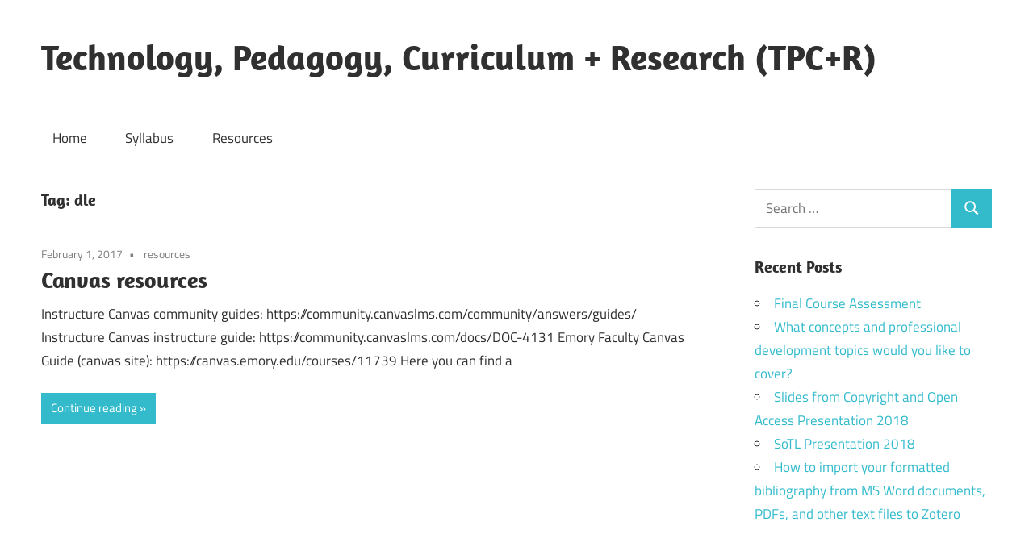

--- FILE ---
content_type: text/html; charset=UTF-8
request_url: https://scholarblogs.emory.edu/tpcr/tag/dle/
body_size: 8164
content:
<!DOCTYPE html>
<html lang="en-US">

<head>
<meta charset="UTF-8">
<meta name="viewport" content="width=device-width, initial-scale=1">
<link rel="profile" href="http://gmpg.org/xfn/11">
<link rel="pingback" href="https://scholarblogs.emory.edu/tpcr/xmlrpc.php">

<title>dle &#8211; Technology, Pedagogy, Curriculum + Research (TPC+R)</title>
<meta name='robots' content='max-image-preview:large' />
<link rel="alternate" type="application/rss+xml" title="Technology, Pedagogy, Curriculum + Research (TPC+R) &raquo; Feed" href="https://scholarblogs.emory.edu/tpcr/feed/" />
<link rel="alternate" type="application/rss+xml" title="Technology, Pedagogy, Curriculum + Research (TPC+R) &raquo; Comments Feed" href="https://scholarblogs.emory.edu/tpcr/comments/feed/" />
<link rel="alternate" type="application/rss+xml" title="Technology, Pedagogy, Curriculum + Research (TPC+R) &raquo; dle Tag Feed" href="https://scholarblogs.emory.edu/tpcr/tag/dle/feed/" />
<style id='wp-img-auto-sizes-contain-inline-css' type='text/css'>
img:is([sizes=auto i],[sizes^="auto," i]){contain-intrinsic-size:3000px 1500px}
/*# sourceURL=wp-img-auto-sizes-contain-inline-css */
</style>
<link rel='stylesheet' id='maxwell-theme-fonts-css' href='https://scholarblogs.emory.edu/tpcr/wp-content/fonts/4ff6a68354e83b3a9b9595734a11418d.css?ver=20201110' type='text/css' media='all' />
<style id='wp-emoji-styles-inline-css' type='text/css'>

	img.wp-smiley, img.emoji {
		display: inline !important;
		border: none !important;
		box-shadow: none !important;
		height: 1em !important;
		width: 1em !important;
		margin: 0 0.07em !important;
		vertical-align: -0.1em !important;
		background: none !important;
		padding: 0 !important;
	}
/*# sourceURL=wp-emoji-styles-inline-css */
</style>
<style id='wp-block-library-inline-css' type='text/css'>
:root{--wp-block-synced-color:#7a00df;--wp-block-synced-color--rgb:122,0,223;--wp-bound-block-color:var(--wp-block-synced-color);--wp-editor-canvas-background:#ddd;--wp-admin-theme-color:#007cba;--wp-admin-theme-color--rgb:0,124,186;--wp-admin-theme-color-darker-10:#006ba1;--wp-admin-theme-color-darker-10--rgb:0,107,160.5;--wp-admin-theme-color-darker-20:#005a87;--wp-admin-theme-color-darker-20--rgb:0,90,135;--wp-admin-border-width-focus:2px}@media (min-resolution:192dpi){:root{--wp-admin-border-width-focus:1.5px}}.wp-element-button{cursor:pointer}:root .has-very-light-gray-background-color{background-color:#eee}:root .has-very-dark-gray-background-color{background-color:#313131}:root .has-very-light-gray-color{color:#eee}:root .has-very-dark-gray-color{color:#313131}:root .has-vivid-green-cyan-to-vivid-cyan-blue-gradient-background{background:linear-gradient(135deg,#00d084,#0693e3)}:root .has-purple-crush-gradient-background{background:linear-gradient(135deg,#34e2e4,#4721fb 50%,#ab1dfe)}:root .has-hazy-dawn-gradient-background{background:linear-gradient(135deg,#faaca8,#dad0ec)}:root .has-subdued-olive-gradient-background{background:linear-gradient(135deg,#fafae1,#67a671)}:root .has-atomic-cream-gradient-background{background:linear-gradient(135deg,#fdd79a,#004a59)}:root .has-nightshade-gradient-background{background:linear-gradient(135deg,#330968,#31cdcf)}:root .has-midnight-gradient-background{background:linear-gradient(135deg,#020381,#2874fc)}:root{--wp--preset--font-size--normal:16px;--wp--preset--font-size--huge:42px}.has-regular-font-size{font-size:1em}.has-larger-font-size{font-size:2.625em}.has-normal-font-size{font-size:var(--wp--preset--font-size--normal)}.has-huge-font-size{font-size:var(--wp--preset--font-size--huge)}.has-text-align-center{text-align:center}.has-text-align-left{text-align:left}.has-text-align-right{text-align:right}.has-fit-text{white-space:nowrap!important}#end-resizable-editor-section{display:none}.aligncenter{clear:both}.items-justified-left{justify-content:flex-start}.items-justified-center{justify-content:center}.items-justified-right{justify-content:flex-end}.items-justified-space-between{justify-content:space-between}.screen-reader-text{border:0;clip-path:inset(50%);height:1px;margin:-1px;overflow:hidden;padding:0;position:absolute;width:1px;word-wrap:normal!important}.screen-reader-text:focus{background-color:#ddd;clip-path:none;color:#444;display:block;font-size:1em;height:auto;left:5px;line-height:normal;padding:15px 23px 14px;text-decoration:none;top:5px;width:auto;z-index:100000}html :where(.has-border-color){border-style:solid}html :where([style*=border-top-color]){border-top-style:solid}html :where([style*=border-right-color]){border-right-style:solid}html :where([style*=border-bottom-color]){border-bottom-style:solid}html :where([style*=border-left-color]){border-left-style:solid}html :where([style*=border-width]){border-style:solid}html :where([style*=border-top-width]){border-top-style:solid}html :where([style*=border-right-width]){border-right-style:solid}html :where([style*=border-bottom-width]){border-bottom-style:solid}html :where([style*=border-left-width]){border-left-style:solid}html :where(img[class*=wp-image-]){height:auto;max-width:100%}:where(figure){margin:0 0 1em}html :where(.is-position-sticky){--wp-admin--admin-bar--position-offset:var(--wp-admin--admin-bar--height,0px)}@media screen and (max-width:600px){html :where(.is-position-sticky){--wp-admin--admin-bar--position-offset:0px}}

/*# sourceURL=wp-block-library-inline-css */
</style><style id='global-styles-inline-css' type='text/css'>
:root{--wp--preset--aspect-ratio--square: 1;--wp--preset--aspect-ratio--4-3: 4/3;--wp--preset--aspect-ratio--3-4: 3/4;--wp--preset--aspect-ratio--3-2: 3/2;--wp--preset--aspect-ratio--2-3: 2/3;--wp--preset--aspect-ratio--16-9: 16/9;--wp--preset--aspect-ratio--9-16: 9/16;--wp--preset--color--black: #000000;--wp--preset--color--cyan-bluish-gray: #abb8c3;--wp--preset--color--white: #ffffff;--wp--preset--color--pale-pink: #f78da7;--wp--preset--color--vivid-red: #cf2e2e;--wp--preset--color--luminous-vivid-orange: #ff6900;--wp--preset--color--luminous-vivid-amber: #fcb900;--wp--preset--color--light-green-cyan: #7bdcb5;--wp--preset--color--vivid-green-cyan: #00d084;--wp--preset--color--pale-cyan-blue: #8ed1fc;--wp--preset--color--vivid-cyan-blue: #0693e3;--wp--preset--color--vivid-purple: #9b51e0;--wp--preset--color--primary: #33bbcc;--wp--preset--color--secondary: #008899;--wp--preset--color--tertiary: #005566;--wp--preset--color--accent: #cc3833;--wp--preset--color--highlight: #009912;--wp--preset--color--light-gray: #f0f0f0;--wp--preset--color--gray: #999999;--wp--preset--color--dark-gray: #303030;--wp--preset--gradient--vivid-cyan-blue-to-vivid-purple: linear-gradient(135deg,rgb(6,147,227) 0%,rgb(155,81,224) 100%);--wp--preset--gradient--light-green-cyan-to-vivid-green-cyan: linear-gradient(135deg,rgb(122,220,180) 0%,rgb(0,208,130) 100%);--wp--preset--gradient--luminous-vivid-amber-to-luminous-vivid-orange: linear-gradient(135deg,rgb(252,185,0) 0%,rgb(255,105,0) 100%);--wp--preset--gradient--luminous-vivid-orange-to-vivid-red: linear-gradient(135deg,rgb(255,105,0) 0%,rgb(207,46,46) 100%);--wp--preset--gradient--very-light-gray-to-cyan-bluish-gray: linear-gradient(135deg,rgb(238,238,238) 0%,rgb(169,184,195) 100%);--wp--preset--gradient--cool-to-warm-spectrum: linear-gradient(135deg,rgb(74,234,220) 0%,rgb(151,120,209) 20%,rgb(207,42,186) 40%,rgb(238,44,130) 60%,rgb(251,105,98) 80%,rgb(254,248,76) 100%);--wp--preset--gradient--blush-light-purple: linear-gradient(135deg,rgb(255,206,236) 0%,rgb(152,150,240) 100%);--wp--preset--gradient--blush-bordeaux: linear-gradient(135deg,rgb(254,205,165) 0%,rgb(254,45,45) 50%,rgb(107,0,62) 100%);--wp--preset--gradient--luminous-dusk: linear-gradient(135deg,rgb(255,203,112) 0%,rgb(199,81,192) 50%,rgb(65,88,208) 100%);--wp--preset--gradient--pale-ocean: linear-gradient(135deg,rgb(255,245,203) 0%,rgb(182,227,212) 50%,rgb(51,167,181) 100%);--wp--preset--gradient--electric-grass: linear-gradient(135deg,rgb(202,248,128) 0%,rgb(113,206,126) 100%);--wp--preset--gradient--midnight: linear-gradient(135deg,rgb(2,3,129) 0%,rgb(40,116,252) 100%);--wp--preset--font-size--small: 13px;--wp--preset--font-size--medium: 20px;--wp--preset--font-size--large: 36px;--wp--preset--font-size--x-large: 42px;--wp--preset--spacing--20: 0.44rem;--wp--preset--spacing--30: 0.67rem;--wp--preset--spacing--40: 1rem;--wp--preset--spacing--50: 1.5rem;--wp--preset--spacing--60: 2.25rem;--wp--preset--spacing--70: 3.38rem;--wp--preset--spacing--80: 5.06rem;--wp--preset--shadow--natural: 6px 6px 9px rgba(0, 0, 0, 0.2);--wp--preset--shadow--deep: 12px 12px 50px rgba(0, 0, 0, 0.4);--wp--preset--shadow--sharp: 6px 6px 0px rgba(0, 0, 0, 0.2);--wp--preset--shadow--outlined: 6px 6px 0px -3px rgb(255, 255, 255), 6px 6px rgb(0, 0, 0);--wp--preset--shadow--crisp: 6px 6px 0px rgb(0, 0, 0);}:where(.is-layout-flex){gap: 0.5em;}:where(.is-layout-grid){gap: 0.5em;}body .is-layout-flex{display: flex;}.is-layout-flex{flex-wrap: wrap;align-items: center;}.is-layout-flex > :is(*, div){margin: 0;}body .is-layout-grid{display: grid;}.is-layout-grid > :is(*, div){margin: 0;}:where(.wp-block-columns.is-layout-flex){gap: 2em;}:where(.wp-block-columns.is-layout-grid){gap: 2em;}:where(.wp-block-post-template.is-layout-flex){gap: 1.25em;}:where(.wp-block-post-template.is-layout-grid){gap: 1.25em;}.has-black-color{color: var(--wp--preset--color--black) !important;}.has-cyan-bluish-gray-color{color: var(--wp--preset--color--cyan-bluish-gray) !important;}.has-white-color{color: var(--wp--preset--color--white) !important;}.has-pale-pink-color{color: var(--wp--preset--color--pale-pink) !important;}.has-vivid-red-color{color: var(--wp--preset--color--vivid-red) !important;}.has-luminous-vivid-orange-color{color: var(--wp--preset--color--luminous-vivid-orange) !important;}.has-luminous-vivid-amber-color{color: var(--wp--preset--color--luminous-vivid-amber) !important;}.has-light-green-cyan-color{color: var(--wp--preset--color--light-green-cyan) !important;}.has-vivid-green-cyan-color{color: var(--wp--preset--color--vivid-green-cyan) !important;}.has-pale-cyan-blue-color{color: var(--wp--preset--color--pale-cyan-blue) !important;}.has-vivid-cyan-blue-color{color: var(--wp--preset--color--vivid-cyan-blue) !important;}.has-vivid-purple-color{color: var(--wp--preset--color--vivid-purple) !important;}.has-black-background-color{background-color: var(--wp--preset--color--black) !important;}.has-cyan-bluish-gray-background-color{background-color: var(--wp--preset--color--cyan-bluish-gray) !important;}.has-white-background-color{background-color: var(--wp--preset--color--white) !important;}.has-pale-pink-background-color{background-color: var(--wp--preset--color--pale-pink) !important;}.has-vivid-red-background-color{background-color: var(--wp--preset--color--vivid-red) !important;}.has-luminous-vivid-orange-background-color{background-color: var(--wp--preset--color--luminous-vivid-orange) !important;}.has-luminous-vivid-amber-background-color{background-color: var(--wp--preset--color--luminous-vivid-amber) !important;}.has-light-green-cyan-background-color{background-color: var(--wp--preset--color--light-green-cyan) !important;}.has-vivid-green-cyan-background-color{background-color: var(--wp--preset--color--vivid-green-cyan) !important;}.has-pale-cyan-blue-background-color{background-color: var(--wp--preset--color--pale-cyan-blue) !important;}.has-vivid-cyan-blue-background-color{background-color: var(--wp--preset--color--vivid-cyan-blue) !important;}.has-vivid-purple-background-color{background-color: var(--wp--preset--color--vivid-purple) !important;}.has-black-border-color{border-color: var(--wp--preset--color--black) !important;}.has-cyan-bluish-gray-border-color{border-color: var(--wp--preset--color--cyan-bluish-gray) !important;}.has-white-border-color{border-color: var(--wp--preset--color--white) !important;}.has-pale-pink-border-color{border-color: var(--wp--preset--color--pale-pink) !important;}.has-vivid-red-border-color{border-color: var(--wp--preset--color--vivid-red) !important;}.has-luminous-vivid-orange-border-color{border-color: var(--wp--preset--color--luminous-vivid-orange) !important;}.has-luminous-vivid-amber-border-color{border-color: var(--wp--preset--color--luminous-vivid-amber) !important;}.has-light-green-cyan-border-color{border-color: var(--wp--preset--color--light-green-cyan) !important;}.has-vivid-green-cyan-border-color{border-color: var(--wp--preset--color--vivid-green-cyan) !important;}.has-pale-cyan-blue-border-color{border-color: var(--wp--preset--color--pale-cyan-blue) !important;}.has-vivid-cyan-blue-border-color{border-color: var(--wp--preset--color--vivid-cyan-blue) !important;}.has-vivid-purple-border-color{border-color: var(--wp--preset--color--vivid-purple) !important;}.has-vivid-cyan-blue-to-vivid-purple-gradient-background{background: var(--wp--preset--gradient--vivid-cyan-blue-to-vivid-purple) !important;}.has-light-green-cyan-to-vivid-green-cyan-gradient-background{background: var(--wp--preset--gradient--light-green-cyan-to-vivid-green-cyan) !important;}.has-luminous-vivid-amber-to-luminous-vivid-orange-gradient-background{background: var(--wp--preset--gradient--luminous-vivid-amber-to-luminous-vivid-orange) !important;}.has-luminous-vivid-orange-to-vivid-red-gradient-background{background: var(--wp--preset--gradient--luminous-vivid-orange-to-vivid-red) !important;}.has-very-light-gray-to-cyan-bluish-gray-gradient-background{background: var(--wp--preset--gradient--very-light-gray-to-cyan-bluish-gray) !important;}.has-cool-to-warm-spectrum-gradient-background{background: var(--wp--preset--gradient--cool-to-warm-spectrum) !important;}.has-blush-light-purple-gradient-background{background: var(--wp--preset--gradient--blush-light-purple) !important;}.has-blush-bordeaux-gradient-background{background: var(--wp--preset--gradient--blush-bordeaux) !important;}.has-luminous-dusk-gradient-background{background: var(--wp--preset--gradient--luminous-dusk) !important;}.has-pale-ocean-gradient-background{background: var(--wp--preset--gradient--pale-ocean) !important;}.has-electric-grass-gradient-background{background: var(--wp--preset--gradient--electric-grass) !important;}.has-midnight-gradient-background{background: var(--wp--preset--gradient--midnight) !important;}.has-small-font-size{font-size: var(--wp--preset--font-size--small) !important;}.has-medium-font-size{font-size: var(--wp--preset--font-size--medium) !important;}.has-large-font-size{font-size: var(--wp--preset--font-size--large) !important;}.has-x-large-font-size{font-size: var(--wp--preset--font-size--x-large) !important;}
/*# sourceURL=global-styles-inline-css */
</style>

<style id='classic-theme-styles-inline-css' type='text/css'>
/*! This file is auto-generated */
.wp-block-button__link{color:#fff;background-color:#32373c;border-radius:9999px;box-shadow:none;text-decoration:none;padding:calc(.667em + 2px) calc(1.333em + 2px);font-size:1.125em}.wp-block-file__button{background:#32373c;color:#fff;text-decoration:none}
/*# sourceURL=/wp-includes/css/classic-themes.min.css */
</style>
<link rel='stylesheet' id='cryptx-styles-css' href='https://scholarblogs.emory.edu/tpcr/wp-content/plugins/cryptx/css/cryptx.css?ver=4.0.10' type='text/css' media='all' />
<link rel='stylesheet' id='maxwell-stylesheet-css' href='https://scholarblogs.emory.edu/tpcr/wp-content/themes/maxwell/style.css?ver=2.4.2' type='text/css' media='all' />
<style id='maxwell-stylesheet-inline-css' type='text/css'>
.site-description { position: absolute; clip: rect(1px, 1px, 1px, 1px); width: 1px; height: 1px; overflow: hidden; }
/*# sourceURL=maxwell-stylesheet-inline-css */
</style>
<link rel='stylesheet' id='maxwell-safari-flexbox-fixes-css' href='https://scholarblogs.emory.edu/tpcr/wp-content/themes/maxwell/assets/css/safari-flexbox-fixes.css?ver=20200827' type='text/css' media='all' />
<script type="text/javascript" src="https://scholarblogs.emory.edu/tpcr/wp-includes/js/jquery/jquery.min.js?ver=3.7.1" id="jquery-core-js"></script>
<script type="text/javascript" src="https://scholarblogs.emory.edu/tpcr/wp-includes/js/jquery/jquery-migrate.min.js?ver=3.4.1" id="jquery-migrate-js"></script>
<script type="text/javascript" id="cryptx-js-js-extra">
/* <![CDATA[ */
var cryptxConfig = {"iterations":"10000","keyLength":"32","ivLength":"16","saltLength":"16","cipher":"aes-256-gcm"};
//# sourceURL=cryptx-js-js-extra
/* ]]> */
</script>
<script type="text/javascript" src="https://scholarblogs.emory.edu/tpcr/wp-content/plugins/cryptx/js/cryptx.min.js?ver=4.0.10" id="cryptx-js-js"></script>
<script type="text/javascript" src="https://scholarblogs.emory.edu/tpcr/wp-content/themes/maxwell/assets/js/svgxuse.min.js?ver=1.2.6" id="svgxuse-js"></script>
<link rel="https://api.w.org/" href="https://scholarblogs.emory.edu/tpcr/wp-json/" /><link rel="alternate" title="JSON" type="application/json" href="https://scholarblogs.emory.edu/tpcr/wp-json/wp/v2/tags/16" /><link rel="EditURI" type="application/rsd+xml" title="RSD" href="https://scholarblogs.emory.edu/tpcr/xmlrpc.php?rsd" />
<meta name="generator" content="WordPress 6.9" />
<style type="text/css">.recentcomments a{display:inline !important;padding:0 !important;margin:0 !important;}</style></head>

<body class="archive tag tag-dle tag-16 wp-embed-responsive wp-theme-maxwell post-layout-one-column">

	
	
	<div id="page" class="hfeed site">

		<a class="skip-link screen-reader-text" href="#content">Skip to content</a>

		
		<header id="masthead" class="site-header clearfix" role="banner">

			<div class="header-main container clearfix">

				<div id="logo" class="site-branding clearfix">

										
			<p class="site-title"><a href="https://scholarblogs.emory.edu/tpcr/" rel="home">Technology, Pedagogy, Curriculum + Research (TPC+R)</a></p>

								
			<p class="site-description">Technology, Pedagogy, Curriculum + Research</p>

			
				</div><!-- .site-branding -->

				<div class="header-widgets clearfix">

					
				</div><!-- .header-widgets -->

			</div><!-- .header-main -->

			

	<div id="main-navigation-wrap" class="primary-navigation-wrap">

		
		<button class="primary-menu-toggle menu-toggle" aria-controls="primary-menu" aria-expanded="false" >
			<svg class="icon icon-menu" aria-hidden="true" role="img"> <use xlink:href="https://scholarblogs.emory.edu/tpcr/wp-content/themes/maxwell/assets/icons/genericons-neue.svg#menu"></use> </svg><svg class="icon icon-close" aria-hidden="true" role="img"> <use xlink:href="https://scholarblogs.emory.edu/tpcr/wp-content/themes/maxwell/assets/icons/genericons-neue.svg#close"></use> </svg>			<span class="menu-toggle-text">Navigation</span>
		</button>

		<div class="primary-navigation">

			<nav id="site-navigation" class="main-navigation" role="navigation"  aria-label="Primary Menu">

				<ul id="primary-menu" class="menu"><li id="menu-item-36" class="menu-item menu-item-type-custom menu-item-object-custom menu-item-home menu-item-36"><a href="http://scholarblogs.emory.edu/tpcr/">Home</a></li>
<li id="menu-item-37" class="menu-item menu-item-type-post_type menu-item-object-page menu-item-37"><a href="https://scholarblogs.emory.edu/tpcr/syllabus/">Syllabus</a></li>
<li id="menu-item-38" class="menu-item menu-item-type-taxonomy menu-item-object-category menu-item-38"><a href="https://scholarblogs.emory.edu/tpcr/category/resources/">Resources</a></li>
</ul>			</nav><!-- #site-navigation -->

		</div><!-- .primary-navigation -->

	</div>



		</header><!-- #masthead -->

		
		
		<div id="content" class="site-content container clearfix">

			
	<section id="primary" class="content-archive content-area">
		<main id="main" class="site-main" role="main">

		
			<header class="page-header">

				<h1 class="archive-title">Tag: <span>dle</span></h1>				
			</header><!-- .page-header -->

			<div id="post-wrapper" class="post-wrapper clearfix">

				
<div class="post-column clearfix">

	<article id="post-126" class="post-126 post type-post status-publish format-standard hentry category-resources tag-canvas tag-dle tag-lms">

		
		<header class="entry-header">

			<div class="entry-meta"><span class="meta-date"><a href="https://scholarblogs.emory.edu/tpcr/2017/02/01/canvas-resources/" title="5:06 pm" rel="bookmark"><time class="entry-date published updated" datetime="2017-02-01T17:06:56+00:00">February 1, 2017</time></a></span><span class="meta-category"> <a href="https://scholarblogs.emory.edu/tpcr/category/resources/" rel="category tag">resources</a></span></div>
			<h2 class="entry-title"><a href="https://scholarblogs.emory.edu/tpcr/2017/02/01/canvas-resources/" rel="bookmark">Canvas resources</a></h2>
		</header><!-- .entry-header -->

		<div class="entry-content entry-excerpt clearfix">
			<p>Instructure Canvas community guides: https://community.canvaslms.com/community/answers/guides/ Instructure Canvas instructure guide: https://community.canvaslms.com/docs/DOC-4131 Emory Faculty Canvas Guide (canvas site): https://canvas.emory.edu/courses/11739 Here you can find a</p>
			
			<a href="https://scholarblogs.emory.edu/tpcr/2017/02/01/canvas-resources/" class="more-link">Continue reading</a>

					</div><!-- .entry-content -->

	</article>

</div>

			</div>

			
		
		</main><!-- #main -->
	</section><!-- #primary -->

	
	<section id="secondary" class="sidebar widget-area clearfix" role="complementary">

		<aside id="search-2" class="widget widget_search clearfix">
<form role="search" method="get" class="search-form" action="https://scholarblogs.emory.edu/tpcr/">
	<label>
		<span class="screen-reader-text">Search for:</span>
		<input type="search" class="search-field"
			placeholder="Search &hellip;"
			value="" name="s"
			title="Search for:" />
	</label>
	<button type="submit" class="search-submit">
		<svg class="icon icon-search" aria-hidden="true" role="img"> <use xlink:href="https://scholarblogs.emory.edu/tpcr/wp-content/themes/maxwell/assets/icons/genericons-neue.svg#search"></use> </svg>		<span class="screen-reader-text">Search</span>
	</button>
</form>
</aside>
		<aside id="recent-posts-2" class="widget widget_recent_entries clearfix">
		<div class="widget-header"><h3 class="widget-title">Recent Posts</h3></div>
		<ul>
											<li>
					<a href="https://scholarblogs.emory.edu/tpcr/2018/03/04/final-course-assessment/">Final Course Assessment</a>
									</li>
											<li>
					<a href="https://scholarblogs.emory.edu/tpcr/2018/02/06/what-concepts-and-professional-development-topics-would-you-like-to-cover/">What concepts and professional development topics would you like to cover?</a>
									</li>
											<li>
					<a href="https://scholarblogs.emory.edu/tpcr/2018/02/05/slides-from-copyright-and-open-access-presentation/">Slides from Copyright and Open Access Presentation 2018</a>
									</li>
											<li>
					<a href="https://scholarblogs.emory.edu/tpcr/2018/01/29/sotl-presentation-2018/">SoTL Presentation 2018</a>
									</li>
											<li>
					<a href="https://scholarblogs.emory.edu/tpcr/2017/02/27/how-to-import-your-formatted-bibliography-from-ms-word-documents-pdfs-and-other-text-files-to-zotero/">How to import your formatted bibliography from MS Word documents, PDFs, and other text files to Zotero</a>
									</li>
					</ul>

		</aside><br />
<b>Warning</b>:  Attempt to read property "comment_ID" on null in <b>/wp-ebs-storage/webroot/wordpress/wp-content/plugins/subscribe-to-comments/subscribe-to-comments.php</b> on line <b>72</b><br />
<br />
<b>Warning</b>:  Attempt to read property "comment_author_email" on null in <b>/wp-ebs-storage/webroot/wordpress/wp-content/plugins/subscribe-to-comments/subscribe-to-comments.php</b> on line <b>592</b><br />
<br />
<b>Warning</b>:  Attempt to read property "comment_post_ID" on null in <b>/wp-ebs-storage/webroot/wordpress/wp-content/plugins/subscribe-to-comments/subscribe-to-comments.php</b> on line <b>593</b><br />
<br />
<b>Warning</b>:  Attempt to read property "comment_ID" on null in <b>/wp-ebs-storage/webroot/wordpress/wp-content/plugins/subscribe-to-comments/subscribe-to-comments.php</b> on line <b>72</b><br />
<br />
<b>Warning</b>:  Attempt to read property "comment_author_email" on null in <b>/wp-ebs-storage/webroot/wordpress/wp-content/plugins/subscribe-to-comments/subscribe-to-comments.php</b> on line <b>592</b><br />
<br />
<b>Warning</b>:  Attempt to read property "comment_post_ID" on null in <b>/wp-ebs-storage/webroot/wordpress/wp-content/plugins/subscribe-to-comments/subscribe-to-comments.php</b> on line <b>593</b><br />
<br />
<b>Warning</b>:  Attempt to read property "comment_ID" on null in <b>/wp-ebs-storage/webroot/wordpress/wp-content/plugins/subscribe-to-comments/subscribe-to-comments.php</b> on line <b>72</b><br />
<br />
<b>Warning</b>:  Attempt to read property "comment_author_email" on null in <b>/wp-ebs-storage/webroot/wordpress/wp-content/plugins/subscribe-to-comments/subscribe-to-comments.php</b> on line <b>592</b><br />
<br />
<b>Warning</b>:  Attempt to read property "comment_post_ID" on null in <b>/wp-ebs-storage/webroot/wordpress/wp-content/plugins/subscribe-to-comments/subscribe-to-comments.php</b> on line <b>593</b><br />
<br />
<b>Warning</b>:  Attempt to read property "comment_ID" on null in <b>/wp-ebs-storage/webroot/wordpress/wp-content/plugins/subscribe-to-comments/subscribe-to-comments.php</b> on line <b>72</b><br />
<br />
<b>Warning</b>:  Attempt to read property "comment_author_email" on null in <b>/wp-ebs-storage/webroot/wordpress/wp-content/plugins/subscribe-to-comments/subscribe-to-comments.php</b> on line <b>592</b><br />
<br />
<b>Warning</b>:  Attempt to read property "comment_post_ID" on null in <b>/wp-ebs-storage/webroot/wordpress/wp-content/plugins/subscribe-to-comments/subscribe-to-comments.php</b> on line <b>593</b><br />
<br />
<b>Warning</b>:  Attempt to read property "comment_ID" on null in <b>/wp-ebs-storage/webroot/wordpress/wp-content/plugins/subscribe-to-comments/subscribe-to-comments.php</b> on line <b>72</b><br />
<br />
<b>Warning</b>:  Attempt to read property "comment_author_email" on null in <b>/wp-ebs-storage/webroot/wordpress/wp-content/plugins/subscribe-to-comments/subscribe-to-comments.php</b> on line <b>592</b><br />
<br />
<b>Warning</b>:  Attempt to read property "comment_post_ID" on null in <b>/wp-ebs-storage/webroot/wordpress/wp-content/plugins/subscribe-to-comments/subscribe-to-comments.php</b> on line <b>593</b><br />
<aside id="recent-comments-2" class="widget widget_recent_comments clearfix"><div class="widget-header"><h3 class="widget-title">Recent Comments</h3></div><ul id="recentcomments"><li class="recentcomments"><span class="comment-author-link"><a href="http://agario.nl" class="url" rel="ugc external nofollow">agario</a></span> on <a href="https://scholarblogs.emory.edu/tpcr/2017/02/27/how-to-import-your-formatted-bibliography-from-ms-word-documents-pdfs-and-other-text-files-to-zotero/#comment-6151">How to import your formatted bibliography from MS Word documents, PDFs, and other text files to Zotero</a></li><li class="recentcomments"><span class="comment-author-link"><a href="https://betpas.life" class="url" rel="ugc external nofollow">Betpas</a></span> on <a href="https://scholarblogs.emory.edu/tpcr/2017/02/27/how-to-import-your-formatted-bibliography-from-ms-word-documents-pdfs-and-other-text-files-to-zotero/#comment-6074">How to import your formatted bibliography from MS Word documents, PDFs, and other text files to Zotero</a></li><li class="recentcomments"><span class="comment-author-link"><a href="http://agariohub.cc" class="url" rel="ugc external nofollow">agario hub</a></span> on <a href="https://scholarblogs.emory.edu/tpcr/2017/02/27/how-to-import-your-formatted-bibliography-from-ms-word-documents-pdfs-and-other-text-files-to-zotero/#comment-6065">How to import your formatted bibliography from MS Word documents, PDFs, and other text files to Zotero</a></li><li class="recentcomments"><span class="comment-author-link"><a href="https://ioschool.space/" class="url" rel="ugc external nofollow">unblocked</a></span> on <a href="https://scholarblogs.emory.edu/tpcr/2017/02/27/how-to-import-your-formatted-bibliography-from-ms-word-documents-pdfs-and-other-text-files-to-zotero/#comment-5950">How to import your formatted bibliography from MS Word documents, PDFs, and other text files to Zotero</a></li><li class="recentcomments"><span class="comment-author-link"><a href="https://www.straic.com/san-diego-seo-expert/" class="url" rel="ugc external nofollow">siu</a></span> on <a href="https://scholarblogs.emory.edu/tpcr/2017/02/27/how-to-import-your-formatted-bibliography-from-ms-word-documents-pdfs-and-other-text-files-to-zotero/#comment-5946">How to import your formatted bibliography from MS Word documents, PDFs, and other text files to Zotero</a></li></ul></aside><aside id="archives-2" class="widget widget_archive clearfix"><div class="widget-header"><h3 class="widget-title">Archives</h3></div>
			<ul>
					<li><a href='https://scholarblogs.emory.edu/tpcr/2018/03/'>March 2018</a></li>
	<li><a href='https://scholarblogs.emory.edu/tpcr/2018/02/'>February 2018</a></li>
	<li><a href='https://scholarblogs.emory.edu/tpcr/2018/01/'>January 2018</a></li>
	<li><a href='https://scholarblogs.emory.edu/tpcr/2017/02/'>February 2017</a></li>
	<li><a href='https://scholarblogs.emory.edu/tpcr/2017/01/'>January 2017</a></li>
	<li><a href='https://scholarblogs.emory.edu/tpcr/2016/02/'>February 2016</a></li>
	<li><a href='https://scholarblogs.emory.edu/tpcr/2016/01/'>January 2016</a></li>
	<li><a href='https://scholarblogs.emory.edu/tpcr/2015/02/'>February 2015</a></li>
	<li><a href='https://scholarblogs.emory.edu/tpcr/2015/01/'>January 2015</a></li>
			</ul>

			</aside><aside id="categories-2" class="widget widget_categories clearfix"><div class="widget-header"><h3 class="widget-title">Categories</h3></div>
			<ul>
					<li class="cat-item cat-item-2"><a href="https://scholarblogs.emory.edu/tpcr/category/resources/">resources</a>
</li>
	<li class="cat-item cat-item-1"><a href="https://scholarblogs.emory.edu/tpcr/category/uncategorized/">Uncategorized</a>
</li>
			</ul>

			</aside><aside id="meta-2" class="widget widget_meta clearfix"><div class="widget-header"><h3 class="widget-title">Meta</h3></div>
		<ul>
						<li><a href="https://scholarblogs.emory.edu/tpcr/wp-login.php?action=shibboleth&#038;idp=preset">Log in</a></li>
			<li><a href="https://scholarblogs.emory.edu/tpcr/feed/">Entries feed</a></li>
			<li><a href="https://scholarblogs.emory.edu/tpcr/comments/feed/">Comments feed</a></li>

			<li><a href="https://wordpress.org/">WordPress.org</a></li>
		</ul>

		</aside>
	</section><!-- #secondary -->



	</div><!-- #content -->

	
	<div id="footer" class="footer-wrap">

		<footer id="colophon" class="site-footer container clearfix" role="contentinfo">

			
			<div id="footer-text" class="site-info">
				
	<span class="credit-link">
		WordPress Theme: Maxwell by ThemeZee.	</span>

				</div><!-- .site-info -->

		</footer><!-- #colophon -->

	</div>

</div><!-- #page -->

<script type="speculationrules">
{"prefetch":[{"source":"document","where":{"and":[{"href_matches":"/tpcr/*"},{"not":{"href_matches":["/tpcr/wp-*.php","/tpcr/wp-admin/*","/tpcr/files/*","/tpcr/wp-content/*","/tpcr/wp-content/plugins/*","/tpcr/wp-content/themes/maxwell/*","/tpcr/*\\?(.+)"]}},{"not":{"selector_matches":"a[rel~=\"nofollow\"]"}},{"not":{"selector_matches":".no-prefetch, .no-prefetch a"}}]},"eagerness":"conservative"}]}
</script>
<script type="text/javascript" id="wppool-turnstile-cb-js-extra">
/* <![CDATA[ */
var WP_TURNSTILE_OBJ = {"CF_SITE_KEY":""};
//# sourceURL=wppool-turnstile-cb-js-extra
/* ]]> */
</script>
<script type="text/javascript" src="https://scholarblogs.emory.edu/tpcr/wp-content/plugins/wppool-turnstile-captcha-spam-filter/assets/js/wppool-turnstile-cb.js?ver=2.3.11" id="wppool-turnstile-cb-js"></script>
<script type="text/javascript" id="maxwell-navigation-js-extra">
/* <![CDATA[ */
var maxwellScreenReaderText = {"expand":"Expand child menu","collapse":"Collapse child menu","icon":"\u003Csvg class=\"icon icon-expand\" aria-hidden=\"true\" role=\"img\"\u003E \u003Cuse xlink:href=\"https://scholarblogs.emory.edu/tpcr/wp-content/themes/maxwell/assets/icons/genericons-neue.svg#expand\"\u003E\u003C/use\u003E \u003C/svg\u003E"};
//# sourceURL=maxwell-navigation-js-extra
/* ]]> */
</script>
<script type="text/javascript" src="https://scholarblogs.emory.edu/tpcr/wp-content/themes/maxwell/assets/js/navigation.min.js?ver=20220224" id="maxwell-navigation-js"></script>
<script id="wp-emoji-settings" type="application/json">
{"baseUrl":"https://s.w.org/images/core/emoji/17.0.2/72x72/","ext":".png","svgUrl":"https://s.w.org/images/core/emoji/17.0.2/svg/","svgExt":".svg","source":{"concatemoji":"https://scholarblogs.emory.edu/tpcr/wp-includes/js/wp-emoji-release.min.js?ver=6.9"}}
</script>
<script type="module">
/* <![CDATA[ */
/*! This file is auto-generated */
const a=JSON.parse(document.getElementById("wp-emoji-settings").textContent),o=(window._wpemojiSettings=a,"wpEmojiSettingsSupports"),s=["flag","emoji"];function i(e){try{var t={supportTests:e,timestamp:(new Date).valueOf()};sessionStorage.setItem(o,JSON.stringify(t))}catch(e){}}function c(e,t,n){e.clearRect(0,0,e.canvas.width,e.canvas.height),e.fillText(t,0,0);t=new Uint32Array(e.getImageData(0,0,e.canvas.width,e.canvas.height).data);e.clearRect(0,0,e.canvas.width,e.canvas.height),e.fillText(n,0,0);const a=new Uint32Array(e.getImageData(0,0,e.canvas.width,e.canvas.height).data);return t.every((e,t)=>e===a[t])}function p(e,t){e.clearRect(0,0,e.canvas.width,e.canvas.height),e.fillText(t,0,0);var n=e.getImageData(16,16,1,1);for(let e=0;e<n.data.length;e++)if(0!==n.data[e])return!1;return!0}function u(e,t,n,a){switch(t){case"flag":return n(e,"\ud83c\udff3\ufe0f\u200d\u26a7\ufe0f","\ud83c\udff3\ufe0f\u200b\u26a7\ufe0f")?!1:!n(e,"\ud83c\udde8\ud83c\uddf6","\ud83c\udde8\u200b\ud83c\uddf6")&&!n(e,"\ud83c\udff4\udb40\udc67\udb40\udc62\udb40\udc65\udb40\udc6e\udb40\udc67\udb40\udc7f","\ud83c\udff4\u200b\udb40\udc67\u200b\udb40\udc62\u200b\udb40\udc65\u200b\udb40\udc6e\u200b\udb40\udc67\u200b\udb40\udc7f");case"emoji":return!a(e,"\ud83e\u1fac8")}return!1}function f(e,t,n,a){let r;const o=(r="undefined"!=typeof WorkerGlobalScope&&self instanceof WorkerGlobalScope?new OffscreenCanvas(300,150):document.createElement("canvas")).getContext("2d",{willReadFrequently:!0}),s=(o.textBaseline="top",o.font="600 32px Arial",{});return e.forEach(e=>{s[e]=t(o,e,n,a)}),s}function r(e){var t=document.createElement("script");t.src=e,t.defer=!0,document.head.appendChild(t)}a.supports={everything:!0,everythingExceptFlag:!0},new Promise(t=>{let n=function(){try{var e=JSON.parse(sessionStorage.getItem(o));if("object"==typeof e&&"number"==typeof e.timestamp&&(new Date).valueOf()<e.timestamp+604800&&"object"==typeof e.supportTests)return e.supportTests}catch(e){}return null}();if(!n){if("undefined"!=typeof Worker&&"undefined"!=typeof OffscreenCanvas&&"undefined"!=typeof URL&&URL.createObjectURL&&"undefined"!=typeof Blob)try{var e="postMessage("+f.toString()+"("+[JSON.stringify(s),u.toString(),c.toString(),p.toString()].join(",")+"));",a=new Blob([e],{type:"text/javascript"});const r=new Worker(URL.createObjectURL(a),{name:"wpTestEmojiSupports"});return void(r.onmessage=e=>{i(n=e.data),r.terminate(),t(n)})}catch(e){}i(n=f(s,u,c,p))}t(n)}).then(e=>{for(const n in e)a.supports[n]=e[n],a.supports.everything=a.supports.everything&&a.supports[n],"flag"!==n&&(a.supports.everythingExceptFlag=a.supports.everythingExceptFlag&&a.supports[n]);var t;a.supports.everythingExceptFlag=a.supports.everythingExceptFlag&&!a.supports.flag,a.supports.everything||((t=a.source||{}).concatemoji?r(t.concatemoji):t.wpemoji&&t.twemoji&&(r(t.twemoji),r(t.wpemoji)))});
//# sourceURL=https://scholarblogs.emory.edu/tpcr/wp-includes/js/wp-emoji-loader.min.js
/* ]]> */
</script>

</body>
</html>

<!--
Performance optimized by W3 Total Cache. Learn more: https://www.boldgrid.com/w3-total-cache/?utm_source=w3tc&utm_medium=footer_comment&utm_campaign=free_plugin

Page Caching using Disk 

Served from: scholarblogs.emory.edu @ 2026-01-20 02:58:34 by W3 Total Cache
-->